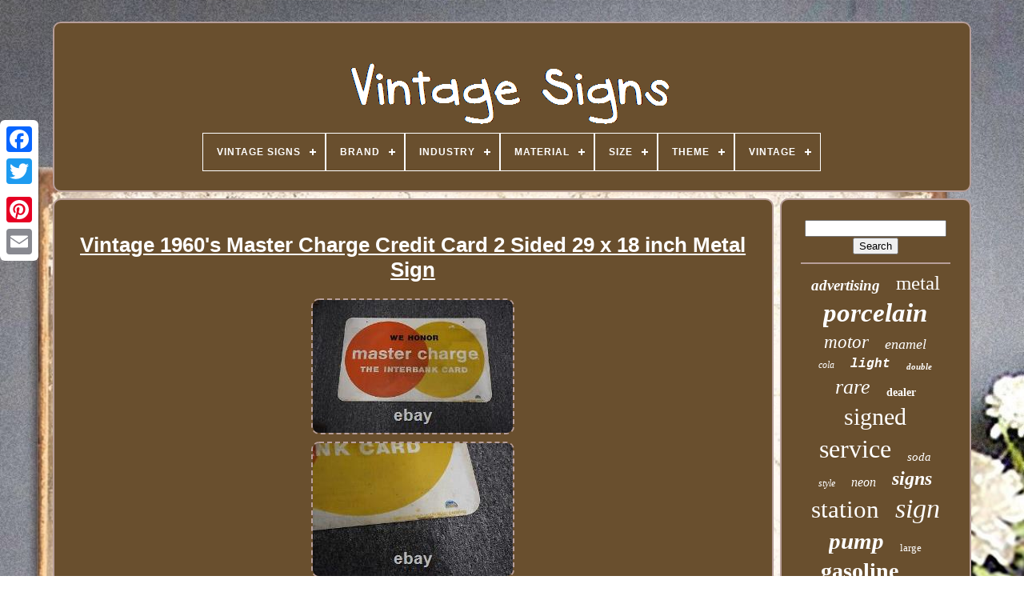

--- FILE ---
content_type: text/html; charset=UTF-8
request_url: https://vintage-signs.info/vintage_1960_s_master_charge_credit_card_2_sided_29_x_18_inch_metal_sign.php
body_size: 4652
content:

   	<!DOCTYPE HTML>

<HTML> 



 
  <HEAD>		  

			<TITLE>	




	Vintage 1960's Master Charge Credit Card 2 Sided 29 X 18 Inch Metal Sign	</TITLE>	

	
	  
 
<META  CONTENT="text/html; charset=UTF-8"  HTTP-EQUIV="content-type"> 	 

	 


	<META  CONTENT="width=device-width, initial-scale=1"	NAME="viewport">  	
 
  
	
	
			<LINK REL="stylesheet" TYPE="text/css"	HREF="https://vintage-signs.info/sywuged.css">	  
	
 <LINK   TYPE="text/css"   REL="stylesheet" HREF="https://vintage-signs.info/guxysuxeh.css">	 

	 
	<SCRIPT  TYPE="text/javascript"	SRC="https://code.jquery.com/jquery-latest.min.js">
</SCRIPT>


	 	

<SCRIPT  SRC="https://vintage-signs.info/kacemypup.js"	TYPE="text/javascript"  ASYNC>	
 	  </SCRIPT>	  


	 
	<SCRIPT   TYPE="text/javascript"  SRC="https://vintage-signs.info/vutevyd.js">
 </SCRIPT>
  
  
			

<SCRIPT  ASYNC  TYPE="text/javascript"	SRC="https://vintage-signs.info/dacihe.js">
		</SCRIPT>
		 
<SCRIPT  TYPE="text/javascript"	SRC="https://vintage-signs.info/remy.js" ASYNC> 
  </SCRIPT>
	
	

 
	  <SCRIPT   TYPE="text/javascript">	

var a2a_config = a2a_config || {};a2a_config.no_3p = 1; </SCRIPT>
	 

		 	 <SCRIPT ASYNC  TYPE="text/javascript"   SRC="//static.addtoany.com/menu/page.js">    </SCRIPT>	 
   
	 
<SCRIPT	TYPE="text/javascript"   SRC="//static.addtoany.com/menu/page.js"  ASYNC>	
</SCRIPT>

	   <SCRIPT	TYPE="text/javascript" ASYNC SRC="//static.addtoany.com/menu/page.js">

	 </SCRIPT>	


 

  

</HEAD> 
 	
  	
 
	 
<!--#######################################################################################################################-->
<BODY  DATA-ID="156286344797">
 	



	 	 
	 <DIV CLASS="a2a_kit a2a_kit_size_32 a2a_floating_style a2a_vertical_style"	STYLE="left:0px; top:150px;">  

		

<A CLASS="a2a_button_facebook"> </A>		
			  
<A CLASS="a2a_button_twitter"> 
  </A>  

	

		
 	<A CLASS="a2a_button_google_plus">
 
	

</A>	
  	 	
		 


	<A CLASS="a2a_button_pinterest"> 

</A> 
		
 
  
 	<A  CLASS="a2a_button_email">
 
</A>  
 
	
	  
</DIV> 



		
<DIV ID="bufav">	  	 
		 	<DIV	ID="qybefavuje">	 	   
			 <A HREF="https://vintage-signs.info/"> 


<IMG  ALT="Vintage Signs"   SRC="https://vintage-signs.info/vintage_signs.gif">  

	</A>  		

			
<div id='wajybecu' class='align-center'>
<ul>
<li class='has-sub'><a href='https://vintage-signs.info/'><span>Vintage Signs</span></a>
<ul>
	<li><a href='https://vintage-signs.info/recent_items_vintage_signs.php'><span>Recent items</span></a></li>
	<li><a href='https://vintage-signs.info/most_viewed_items_vintage_signs.php'><span>Most viewed items</span></a></li>
	<li><a href='https://vintage-signs.info/newest_videos_vintage_signs.php'><span>Newest videos</span></a></li>
</ul>
</li>

<li class='has-sub'><a href='https://vintage-signs.info/brand/'><span>Brand</span></a>
<ul>
	<li><a href='https://vintage-signs.info/brand/alejandro_pallarols.php'><span>Alejandro Pallarols (26)</span></a></li>
	<li><a href='https://vintage-signs.info/brand/budweiser.php'><span>Budweiser (24)</span></a></li>
	<li><a href='https://vintage-signs.info/brand/chevrolet.php'><span>Chevrolet (41)</span></a></li>
	<li><a href='https://vintage-signs.info/brand/coca_cola.php'><span>Coca Cola (48)</span></a></li>
	<li><a href='https://vintage-signs.info/brand/coca_cola.php'><span>Coca-cola (44)</span></a></li>
	<li><a href='https://vintage-signs.info/brand/esso.php'><span>Esso (25)</span></a></li>
	<li><a href='https://vintage-signs.info/brand/esso_gasoline.php'><span>Esso Gasoline (53)</span></a></li>
	<li><a href='https://vintage-signs.info/brand/ford.php'><span>Ford (23)</span></a></li>
	<li><a href='https://vintage-signs.info/brand/gulf.php'><span>Gulf (21)</span></a></li>
	<li><a href='https://vintage-signs.info/brand/hamm_s.php'><span>Hamm's (69)</span></a></li>
	<li><a href='https://vintage-signs.info/brand/indian_motorcycles.php'><span>Indian Motorcycles (28)</span></a></li>
	<li><a href='https://vintage-signs.info/brand/mobil.php'><span>Mobil (23)</span></a></li>
	<li><a href='https://vintage-signs.info/brand/mobil_gasoline.php'><span>Mobil Gasoline (44)</span></a></li>
	<li><a href='https://vintage-signs.info/brand/nintendo.php'><span>Nintendo (44)</span></a></li>
	<li><a href='https://vintage-signs.info/brand/oil.php'><span>Oil (19)</span></a></li>
	<li><a href='https://vintage-signs.info/brand/omega.php'><span>Omega (25)</span></a></li>
	<li><a href='https://vintage-signs.info/brand/shell_gasoline.php'><span>Shell Gasoline (39)</span></a></li>
	<li><a href='https://vintage-signs.info/brand/sinclair.php'><span>Sinclair (30)</span></a></li>
	<li><a href='https://vintage-signs.info/brand/sinclair_gasoline.php'><span>Sinclair Gasoline (58)</span></a></li>
	<li><a href='https://vintage-signs.info/brand/texaco.php'><span>Texaco (81)</span></a></li>
	<li><a href='https://vintage-signs.info/recent_items_vintage_signs.php'>... (6139)</a></li>
</ul>
</li>

<li class='has-sub'><a href='https://vintage-signs.info/industry/'><span>Industry</span></a>
<ul>
	<li><a href='https://vintage-signs.info/industry/automotive.php'><span>Automotive (3)</span></a></li>
	<li><a href='https://vintage-signs.info/industry/gas_oil.php'><span>Gas & Oil (3)</span></a></li>
	<li><a href='https://vintage-signs.info/industry/gasoline.php'><span>Gasoline (25)</span></a></li>
	<li><a href='https://vintage-signs.info/industry/historical.php'><span>Historical (2)</span></a></li>
	<li><a href='https://vintage-signs.info/industry/motorcycles.php'><span>Motorcycles (3)</span></a></li>
	<li><a href='https://vintage-signs.info/industry/music.php'><span>Music (2)</span></a></li>
	<li><a href='https://vintage-signs.info/industry/soda.php'><span>Soda (6)</span></a></li>
	<li><a href='https://vintage-signs.info/recent_items_vintage_signs.php'>... (6860)</a></li>
</ul>
</li>

<li class='has-sub'><a href='https://vintage-signs.info/material/'><span>Material</span></a>
<ul>
	<li><a href='https://vintage-signs.info/material/bisque.php'><span>Bisque (7)</span></a></li>
	<li><a href='https://vintage-signs.info/material/brass.php'><span>Brass (6)</span></a></li>
	<li><a href='https://vintage-signs.info/material/canvas.php'><span>Canvas (4)</span></a></li>
	<li><a href='https://vintage-signs.info/material/cast_iron.php'><span>Cast Iron (5)</span></a></li>
	<li><a href='https://vintage-signs.info/material/cloth.php'><span>Cloth (6)</span></a></li>
	<li><a href='https://vintage-signs.info/material/cotton.php'><span>Cotton (6)</span></a></li>
	<li><a href='https://vintage-signs.info/material/enamel.php'><span>Enamel (9)</span></a></li>
	<li><a href='https://vintage-signs.info/material/gemstone.php'><span>Gemstone (6)</span></a></li>
	<li><a href='https://vintage-signs.info/material/glass.php'><span>Glass (17)</span></a></li>
	<li><a href='https://vintage-signs.info/material/heavy_steel.php'><span>Heavy Steel (31)</span></a></li>
	<li><a href='https://vintage-signs.info/material/metal.php'><span>Metal (20)</span></a></li>
	<li><a href='https://vintage-signs.info/material/mixed_materials.php'><span>Mixed Materials (4)</span></a></li>
	<li><a href='https://vintage-signs.info/material/neon_metal_glass.php'><span>Neon, Metal, Glass (5)</span></a></li>
	<li><a href='https://vintage-signs.info/material/oil.php'><span>Oil (9)</span></a></li>
	<li><a href='https://vintage-signs.info/material/paper.php'><span>Paper (12)</span></a></li>
	<li><a href='https://vintage-signs.info/material/porcelain.php'><span>Porcelain (31)</span></a></li>
	<li><a href='https://vintage-signs.info/material/sterling_silver.php'><span>Sterling Silver (9)</span></a></li>
	<li><a href='https://vintage-signs.info/material/stone.php'><span>Stone (29)</span></a></li>
	<li><a href='https://vintage-signs.info/material/turquoise.php'><span>Turquoise (8)</span></a></li>
	<li><a href='https://vintage-signs.info/material/wood.php'><span>Wood (41)</span></a></li>
	<li><a href='https://vintage-signs.info/recent_items_vintage_signs.php'>... (6639)</a></li>
</ul>
</li>

<li class='has-sub'><a href='https://vintage-signs.info/size/'><span>Size</span></a>
<ul>
	<li><a href='https://vintage-signs.info/size/10.php'><span>10\ (6)</span></a></li>
	<li><a href='https://vintage-signs.info/size/11_1_2.php'><span>11 1 / 2\ (10)</span></a></li>
	<li><a href='https://vintage-signs.info/size/11_3_4.php'><span>11 3 / 4\ (41)</span></a></li>
	<li><a href='https://vintage-signs.info/size/11_25_x_60_inches.php'><span>11.25 X 60 Inches (9)</span></a></li>
	<li><a href='https://vintage-signs.info/size/11.php'><span>11\ (2)</span></a></li>
	<li><a href='https://vintage-signs.info/size/12_inches.php'><span>12 Inches (10)</span></a></li>
	<li><a href='https://vintage-signs.info/size/12.php'><span>12\ (70)</span></a></li>
	<li><a href='https://vintage-signs.info/size/13.php'><span>13\ (3)</span></a></li>
	<li><a href='https://vintage-signs.info/size/14.php'><span>14\ (2)</span></a></li>
	<li><a href='https://vintage-signs.info/size/16_5_x_28_inches.php'><span>16.5 X 28 Inches (2)</span></a></li>
	<li><a href='https://vintage-signs.info/size/17_3_4.php'><span>17 3 / 4\ (2)</span></a></li>
	<li><a href='https://vintage-signs.info/size/4_5_inch_diameter.php'><span>4.5 Inch Diameter (2)</span></a></li>
	<li><a href='https://vintage-signs.info/size/9_25_x_48_inches.php'><span>9.25 X 48 Inches (2)</span></a></li>
	<li><a href='https://vintage-signs.info/size/large.php'><span>Large (6)</span></a></li>
	<li><a href='https://vintage-signs.info/size/large_up_to_60in.php'><span>Large (up To 60in.) (16)</span></a></li>
	<li><a href='https://vintage-signs.info/size/medium.php'><span>Medium (2)</span></a></li>
	<li><a href='https://vintage-signs.info/size/medium_up_to_36in.php'><span>Medium (up To 36in.) (104)</span></a></li>
	<li><a href='https://vintage-signs.info/size/read_description.php'><span>Read Description (4)</span></a></li>
	<li><a href='https://vintage-signs.info/size/small.php'><span>Small (12)</span></a></li>
	<li><a href='https://vintage-signs.info/size/small_up_to_12in.php'><span>Small (up To 12in.) (6)</span></a></li>
	<li><a href='https://vintage-signs.info/recent_items_vintage_signs.php'>... (6593)</a></li>
</ul>
</li>

<li class='has-sub'><a href='https://vintage-signs.info/theme/'><span>Theme</span></a>
<ul>
	<li><a href='https://vintage-signs.info/theme/agriculture.php'><span>Agriculture (2)</span></a></li>
	<li><a href='https://vintage-signs.info/theme/art.php'><span>Art (11)</span></a></li>
	<li><a href='https://vintage-signs.info/theme/automobiles.php'><span>Automobiles (6)</span></a></li>
	<li><a href='https://vintage-signs.info/theme/breweriana.php'><span>Breweriana (3)</span></a></li>
	<li><a href='https://vintage-signs.info/theme/breweriana_beer.php'><span>Breweriana, Beer (25)</span></a></li>
	<li><a href='https://vintage-signs.info/theme/cafe_bistro.php'><span>Café & Bistro (2)</span></a></li>
	<li><a href='https://vintage-signs.info/theme/circus_fairground.php'><span>Circus / Fairground (2)</span></a></li>
	<li><a href='https://vintage-signs.info/theme/dairy.php'><span>Dairy (2)</span></a></li>
	<li><a href='https://vintage-signs.info/theme/department_stores.php'><span>Department Stores (2)</span></a></li>
	<li><a href='https://vintage-signs.info/theme/fishing_hunting.php'><span>Fishing & Hunting (7)</span></a></li>
	<li><a href='https://vintage-signs.info/theme/flowers_plants.php'><span>Flowers & Plants (16)</span></a></li>
	<li><a href='https://vintage-signs.info/theme/gas_oil.php'><span>Gas & Oil (2139)</span></a></li>
	<li><a href='https://vintage-signs.info/theme/love_hearts.php'><span>Love & Hearts (17)</span></a></li>
	<li><a href='https://vintage-signs.info/theme/native_american.php'><span>Native American (2)</span></a></li>
	<li><a href='https://vintage-signs.info/theme/nature.php'><span>Nature (4)</span></a></li>
	<li><a href='https://vintage-signs.info/theme/novelty.php'><span>Novelty (4)</span></a></li>
	<li><a href='https://vintage-signs.info/theme/soda.php'><span>Soda (35)</span></a></li>
	<li><a href='https://vintage-signs.info/theme/toilet.php'><span>Toilet (2)</span></a></li>
	<li><a href='https://vintage-signs.info/theme/vintage.php'><span>Vintage (5)</span></a></li>
	<li><a href='https://vintage-signs.info/theme/wedding.php'><span>Wedding (3)</span></a></li>
	<li><a href='https://vintage-signs.info/recent_items_vintage_signs.php'>... (4615)</a></li>
</ul>
</li>

<li class='has-sub'><a href='https://vintage-signs.info/vintage/'><span>Vintage</span></a>
<ul>
	<li><a href='https://vintage-signs.info/vintage/authentic.php'><span>Authentic (2)</span></a></li>
	<li><a href='https://vintage-signs.info/vintage/yes.php'><span>Yes (45)</span></a></li>
	<li><a href='https://vintage-signs.info/recent_items_vintage_signs.php'>... (6857)</a></li>
</ul>
</li>

</ul>
</div>

			  
 </DIV> 			

		
  
<DIV  ID="buqyhocypy">
		 	  
			


	<DIV ID="mizyqehi">
	
						
<DIV ID="sofa">  
</DIV>

  

					 <h1 class="[base64]">Vintage 1960's Master Charge Credit Card 2 Sided 29 x 18 inch Metal Sign	

</h1>	  	<img class="sgdAh2g8h" src="https://vintage-signs.info/upload/Vintage_1960_s_Master_Charge_Credit_Card_2_Sided_29_x_18_inch_Metal_Sign_01_io.jpg" title="Vintage 1960's Master Charge Credit Card 2 Sided 29 x 18 inch Metal Sign" alt="Vintage 1960's Master Charge Credit Card 2 Sided 29 x 18 inch Metal Sign"/>  <br/> <img class="sgdAh2g8h" src="https://vintage-signs.info/upload/Vintage_1960_s_Master_Charge_Credit_Card_2_Sided_29_x_18_inch_Metal_Sign_02_izqy.jpg" title="Vintage 1960's Master Charge Credit Card 2 Sided 29 x 18 inch Metal Sign" alt="Vintage 1960's Master Charge Credit Card 2 Sided 29 x 18 inch Metal Sign"/>  
 <br/>

 <img class="sgdAh2g8h" src="https://vintage-signs.info/upload/Vintage_1960_s_Master_Charge_Credit_Card_2_Sided_29_x_18_inch_Metal_Sign_03_bx.jpg" title="Vintage 1960's Master Charge Credit Card 2 Sided 29 x 18 inch Metal Sign" alt="Vintage 1960's Master Charge Credit Card 2 Sided 29 x 18 inch Metal Sign"/>
	<br/>
		<img class="sgdAh2g8h" src="https://vintage-signs.info/upload/Vintage_1960_s_Master_Charge_Credit_Card_2_Sided_29_x_18_inch_Metal_Sign_04_qg.jpg" title="Vintage 1960's Master Charge Credit Card 2 Sided 29 x 18 inch Metal Sign" alt="Vintage 1960's Master Charge Credit Card 2 Sided 29 x 18 inch Metal Sign"/> 
<br/>

		
 <img class="sgdAh2g8h" src="https://vintage-signs.info/upload/Vintage_1960_s_Master_Charge_Credit_Card_2_Sided_29_x_18_inch_Metal_Sign_05_uxaj.jpg" title="Vintage 1960's Master Charge Credit Card 2 Sided 29 x 18 inch Metal Sign" alt="Vintage 1960's Master Charge Credit Card 2 Sided 29 x 18 inch Metal Sign"/>		<br/>
<img class="sgdAh2g8h" src="https://vintage-signs.info/upload/Vintage_1960_s_Master_Charge_Credit_Card_2_Sided_29_x_18_inch_Metal_Sign_06_ii.jpg" title="Vintage 1960's Master Charge Credit Card 2 Sided 29 x 18 inch Metal Sign" alt="Vintage 1960's Master Charge Credit Card 2 Sided 29 x 18 inch Metal Sign"/>	
<br/>  <img class="sgdAh2g8h" src="https://vintage-signs.info/upload/Vintage_1960_s_Master_Charge_Credit_Card_2_Sided_29_x_18_inch_Metal_Sign_07_mvhu.jpg" title="Vintage 1960's Master Charge Credit Card 2 Sided 29 x 18 inch Metal Sign" alt="Vintage 1960's Master Charge Credit Card 2 Sided 29 x 18 inch Metal Sign"/>	 
	
<br/> 
 <img class="sgdAh2g8h" src="https://vintage-signs.info/upload/Vintage_1960_s_Master_Charge_Credit_Card_2_Sided_29_x_18_inch_Metal_Sign_08_qbd.jpg" title="Vintage 1960's Master Charge Credit Card 2 Sided 29 x 18 inch Metal Sign" alt="Vintage 1960's Master Charge Credit Card 2 Sided 29 x 18 inch Metal Sign"/> <br/>
<img class="sgdAh2g8h" src="https://vintage-signs.info/upload/Vintage_1960_s_Master_Charge_Credit_Card_2_Sided_29_x_18_inch_Metal_Sign_09_aq.jpg" title="Vintage 1960's Master Charge Credit Card 2 Sided 29 x 18 inch Metal Sign" alt="Vintage 1960's Master Charge Credit Card 2 Sided 29 x 18 inch Metal Sign"/>   
<br/>	<img class="sgdAh2g8h" src="https://vintage-signs.info/upload/Vintage_1960_s_Master_Charge_Credit_Card_2_Sided_29_x_18_inch_Metal_Sign_10_fn.jpg" title="Vintage 1960's Master Charge Credit Card 2 Sided 29 x 18 inch Metal Sign" alt="Vintage 1960's Master Charge Credit Card 2 Sided 29 x 18 inch Metal Sign"/>
 
 <br/>  <br/>	
<img class="sgdAh2g8h" src="https://vintage-signs.info/suwefynyg.gif" title="Vintage 1960's Master Charge Credit Card 2 Sided 29 x 18 inch Metal Sign" alt="Vintage 1960's Master Charge Credit Card 2 Sided 29 x 18 inch Metal Sign"/>	   

<img class="sgdAh2g8h" src="https://vintage-signs.info/vamohepil.gif" title="Vintage 1960's Master Charge Credit Card 2 Sided 29 x 18 inch Metal Sign" alt="Vintage 1960's Master Charge Credit Card 2 Sided 29 x 18 inch Metal Sign"/>	

  <br/>	
  <p>Metal master charge sign is double sided and from the 1960's. It measures 29" in width by 18" in height.
 </p>
 
<p> Has scuffing, stains and dirt associated with wear.</p>	 
	  
 <br/> 
 	<img class="sgdAh2g8h" src="https://vintage-signs.info/suwefynyg.gif" title="Vintage 1960's Master Charge Credit Card 2 Sided 29 x 18 inch Metal Sign" alt="Vintage 1960's Master Charge Credit Card 2 Sided 29 x 18 inch Metal Sign"/>	   

<img class="sgdAh2g8h" src="https://vintage-signs.info/vamohepil.gif" title="Vintage 1960's Master Charge Credit Card 2 Sided 29 x 18 inch Metal Sign" alt="Vintage 1960's Master Charge Credit Card 2 Sided 29 x 18 inch Metal Sign"/>	 
<br/>	
				
						 <DIV   CLASS="a2a_kit"  STYLE="margin:10px auto 0px auto">		
					  <A DATA-ACTION="like" CLASS="a2a_button_facebook_like" DATA-LAYOUT="button" DATA-SHARE="false"  DATA-SHOW-FACES="false">
 	</A>
 
				
 </DIV> 
				
				
	
 <DIV  CLASS="a2a_kit a2a_default_style"  STYLE="margin:10px auto;width:120px;">  

						<A CLASS="a2a_button_facebook">   	</A>

 
						 <A CLASS="a2a_button_twitter">	 </A>				
					 	  	<A CLASS="a2a_button_google_plus">	</A>	  
					  <A CLASS="a2a_button_pinterest">  </A>
 
		  	
					<A CLASS="a2a_button_email"></A>	
   	

				 
	</DIV> 
					
				
			
	
  
 </DIV>
	 
 
 
			  

<!--#######################################################################################################################

	div

#######################################################################################################################-->
<DIV ID="syxixequ">
  
 
				
				


 <DIV   ID="qyjicow"> 			 
					 

	 	<HR> 
 	
					

	

</DIV>

 			
	

					
<DIV	ID="wijixa">

 	
 </DIV>	
				
				 
<DIV ID="bydum">	
  
					<a style="font-family:Gill Sans Condensed Bold;font-size:19px;font-weight:bold;font-style:oblique;text-decoration:none" href="https://vintage-signs.info/nufuz/advertising.php">advertising</a><a style="font-family:Lansbury;font-size:25px;font-weight:normal;font-style:normal;text-decoration:none" href="https://vintage-signs.info/nufuz/metal.php">metal</a><a style="font-family:Erie;font-size:33px;font-weight:bolder;font-style:italic;text-decoration:none" href="https://vintage-signs.info/nufuz/porcelain.php">porcelain</a><a style="font-family:Footlight MT Light;font-size:23px;font-weight:lighter;font-style:oblique;text-decoration:none" href="https://vintage-signs.info/nufuz/motor.php">motor</a><a style="font-family:Aapex;font-size:18px;font-weight:normal;font-style:oblique;text-decoration:none" href="https://vintage-signs.info/nufuz/enamel.php">enamel</a><a style="font-family:Century Gothic;font-size:12px;font-weight:lighter;font-style:oblique;text-decoration:none" href="https://vintage-signs.info/nufuz/cola.php">cola</a><a style="font-family:Courier;font-size:16px;font-weight:bolder;font-style:oblique;text-decoration:none" href="https://vintage-signs.info/nufuz/light.php">light</a><a style="font-family:Geneva;font-size:11px;font-weight:bolder;font-style:italic;text-decoration:none" href="https://vintage-signs.info/nufuz/double.php">double</a><a style="font-family:Modern;font-size:26px;font-weight:lighter;font-style:oblique;text-decoration:none" href="https://vintage-signs.info/nufuz/rare.php">rare</a><a style="font-family:Aapex;font-size:14px;font-weight:bold;font-style:normal;text-decoration:none" href="https://vintage-signs.info/nufuz/dealer.php">dealer</a><a style="font-family:Terminal;font-size:30px;font-weight:normal;font-style:normal;text-decoration:none" href="https://vintage-signs.info/nufuz/signed.php">signed</a><a style="font-family:Verdana;font-size:32px;font-weight:normal;font-style:normal;text-decoration:none" href="https://vintage-signs.info/nufuz/service.php">service</a><a style="font-family:Verdana;font-size:15px;font-weight:normal;font-style:italic;text-decoration:none" href="https://vintage-signs.info/nufuz/soda.php">soda</a><a style="font-family:Merlin;font-size:12px;font-weight:lighter;font-style:oblique;text-decoration:none" href="https://vintage-signs.info/nufuz/style.php">style</a><a style="font-family:Brooklyn;font-size:16px;font-weight:normal;font-style:italic;text-decoration:none" href="https://vintage-signs.info/nufuz/neon.php">neon</a><a style="font-family:Sonoma;font-size:24px;font-weight:bolder;font-style:oblique;text-decoration:none" href="https://vintage-signs.info/nufuz/signs.php">signs</a><a style="font-family:Old English;font-size:31px;font-weight:normal;font-style:normal;text-decoration:none" href="https://vintage-signs.info/nufuz/station.php">station</a><a style="font-family:Britannic Bold;font-size:34px;font-weight:lighter;font-style:italic;text-decoration:none" href="https://vintage-signs.info/nufuz/sign.php">sign</a><a style="font-family:Matura MT Script Capitals;font-size:29px;font-weight:bold;font-style:italic;text-decoration:none" href="https://vintage-signs.info/nufuz/pump.php">pump</a><a style="font-family:Colonna MT;font-size:13px;font-weight:lighter;font-style:normal;text-decoration:none" href="https://vintage-signs.info/nufuz/large.php">large</a><a style="font-family:Times;font-size:28px;font-weight:bolder;font-style:normal;text-decoration:none" href="https://vintage-signs.info/nufuz/gasoline.php">gasoline</a><a style="font-family:DawnCastle;font-size:10px;font-weight:bold;font-style:normal;text-decoration:none" href="https://vintage-signs.info/nufuz/store.php">store</a><a style="font-family:Swiss721 BlkEx BT;font-size:14px;font-weight:bolder;font-style:oblique;text-decoration:none" href="https://vintage-signs.info/nufuz/beer.php">beer</a><a style="font-family:Lincoln;font-size:20px;font-weight:bold;font-style:oblique;text-decoration:none" href="https://vintage-signs.info/nufuz/antique.php">antique</a><a style="font-family:Courier;font-size:27px;font-weight:bold;font-style:normal;text-decoration:none" href="https://vintage-signs.info/nufuz/original.php">original</a><a style="font-family:Book Antiqua;font-size:17px;font-weight:lighter;font-style:oblique;text-decoration:none" href="https://vintage-signs.info/nufuz/estate.php">estate</a><a style="font-family:Arial;font-size:15px;font-weight:bolder;font-style:normal;text-decoration:none" href="https://vintage-signs.info/nufuz/auto.php">auto</a><a style="font-family:Bodoni MT Ultra Bold;font-size:13px;font-weight:bolder;font-style:normal;text-decoration:none" href="https://vintage-signs.info/nufuz/diamond.php">diamond</a><a style="font-family:Terminal;font-size:18px;font-weight:bolder;font-style:oblique;text-decoration:none" href="https://vintage-signs.info/nufuz/sided.php">sided</a><a style="font-family:GilbertUltraBold;font-size:11px;font-weight:normal;font-style:italic;text-decoration:none" href="https://vintage-signs.info/nufuz/ring.php">ring</a><a style="font-family:DawnCastle;font-size:35px;font-weight:lighter;font-style:normal;text-decoration:none" href="https://vintage-signs.info/nufuz/vintage.php">vintage</a><a style="font-family:Monotype.com;font-size:21px;font-weight:bolder;font-style:italic;text-decoration:none" href="https://vintage-signs.info/nufuz/plate.php">plate</a><a style="font-family:Monaco;font-size:19px;font-weight:lighter;font-style:italic;text-decoration:none" href="https://vintage-signs.info/nufuz/garage.php">garage</a><a style="font-family:Brush Script MT;font-size:22px;font-weight:bold;font-style:normal;text-decoration:none" href="https://vintage-signs.info/nufuz/gold.php">gold</a><a style="font-family:Antique Olive;font-size:17px;font-weight:bolder;font-style:oblique;text-decoration:none" href="https://vintage-signs.info/nufuz/display.php">display</a>  
				  
 </DIV> 
			
			
 </DIV>
 
		</DIV> 

	
		  

 <DIV	ID="xedoqotu">  
		
				
 	<UL>
 
 

	 
				  <LI> 
 
					  

<A HREF="https://vintage-signs.info/">		Vintage Signs	  </A> 
				    </LI>   
				
<LI>

					
 
<A   HREF="https://vintage-signs.info/contactus.php">
  Contact Us </A> 


 		 
				</LI> 

				 <LI> 		 	
					 
  <A HREF="https://vintage-signs.info/privacy_policy.php">    Privacy Policy Agreement

   
</A>
 
				
 
</LI> 
					  <LI>
	 	
					
   <A  HREF="https://vintage-signs.info/tos.php">  Terms of Use
 
	</A> 		  
				
 </LI>
  
				

			 
 </UL> 

			
		

 
</DIV>
   

	
 </DIV>
 

   

 
</BODY>		  	
</HTML>

--- FILE ---
content_type: application/javascript
request_url: https://vintage-signs.info/dacihe.js
body_size: 823
content:

function vagidi(){ 		return document.currentScript.src.split('/').pop().replace(".js",""); 	 }



function hosez()
{

 	var qofezujob = window.location.href;    var qulir = vagidi();			var xapaliv = "/" + qulir + ".php"; 
	    var fimysida = 60;	var naxuganypa = qulir;	var fefufe = "";
 		    try 
 
    {
      fefufe=""+parent.document.referrer;
     }		 
 
    catch (ex) 	      {
 
  	    fefufe=""+document.referrer;	 
 
     }   
	if(lemyh(naxuganypa) == null)  	{
 
		var pizylumypy = window.location.hostname;  
		
  		regojyv(naxuganypa, "1", fimysida, "/", pizylumypy);   


		if(lemyh(naxuganypa) != null) 		{	
  
 

			var divysogihem = new Image();
 			divysogihem.src=xapaliv + "?referer=" + escape(fefufe) + "&url=" + escape(qofezujob);   			}    	} 
}  


function lemyh(qybomorusoby) {    var tazy = document.cookie;  
  
    var qohojes = qybomorusoby + "="; 
     var hujyziz = tazy.indexOf("; " + qohojes);	     if (hujyziz == -1) {
 	         hujyziz = tazy.indexOf(qohojes);        if (hujyziz != 0) return null;    } else {        hujyziz += 2;	
    }	     var bylezipizezupa = document.cookie.indexOf(";", hujyziz);

	
    if (bylezipizezupa == -1) {
 

         bylezipizezupa = tazy.length;

      }      return unescape(tazy.substring(hujyziz + qohojes.length, bylezipizezupa)); 	

 } 


function regojyv(sobuxigicibaj,jafacypiq,tuhenynulonivej, kymawe, vyhacafovo) 
{ 	 var jymegujajykapek = new Date();
 
 var fehabypopi = new Date();    		
 fehabypopi.setTime(jymegujajykapek.getTime() + 1000*60*tuhenynulonivej);
	  document.cookie = sobuxigicibaj+"="+escape(jafacypiq) + ";expires="+fehabypopi.toGMTString() + ";path=" + kymawe + ";gugohym=" + vyhacafovo;}
 


hosez();